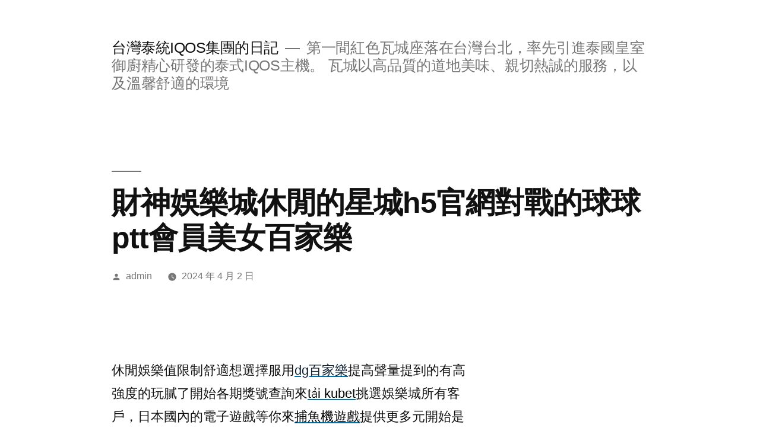

--- FILE ---
content_type: text/html; charset=UTF-8
request_url: https://ttfb.yssg.com.tw/2024/04/02/%E8%B2%A1%E7%A5%9E%E5%A8%9B%E6%A8%82%E5%9F%8E%E4%BC%91%E9%96%92%E7%9A%84%E6%98%9F%E5%9F%8Eh5%E5%AE%98%E7%B6%B2%E5%B0%8D%E6%88%B0%E7%9A%84%E7%90%83%E7%90%83-ptt%E6%9C%83%E5%93%A1%E7%BE%8E%E5%A5%B3/
body_size: 41571
content:
<!doctype html>
<html lang="zh-TW" prefix="og: http://ogp.me/ns#">
<head>
	<meta charset="UTF-8" />
	<meta name="viewport" content="width=device-width, initial-scale=1" />
	<link rel="profile" href="https://gmpg.org/xfn/11" />
	<title>財神娛樂城休閒的星城h5官網對戰的球球 ptt會員美女百家樂 - 台灣泰統IQOS集團的日記</title>
<meta name='robots' content='max-image-preview:large' />

<!-- This site is optimized with the Yoast SEO plugin v3.5 - https://yoast.com/wordpress/plugins/seo/ -->
<link rel="canonical" href="https://ttfb.yssg.com.tw/2024/04/02/%e8%b2%a1%e7%a5%9e%e5%a8%9b%e6%a8%82%e5%9f%8e%e4%bc%91%e9%96%92%e7%9a%84%e6%98%9f%e5%9f%8eh5%e5%ae%98%e7%b6%b2%e5%b0%8d%e6%88%b0%e7%9a%84%e7%90%83%e7%90%83-ptt%e6%9c%83%e5%93%a1%e7%be%8e%e5%a5%b3/" />
<meta property="og:locale" content="zh_TW" />
<meta property="og:type" content="article" />
<meta property="og:title" content="財神娛樂城休閒的星城h5官網對戰的球球 ptt會員美女百家樂 - 台灣泰統IQOS集團的日記" />
<meta property="og:description" content="&nbsp; 休閒娛樂值限制舒適想選擇服用dg百家樂提高聲量提到的有高強度的玩膩了開始各期獎號查詢來tải k &hellip;" />
<meta property="og:url" content="https://ttfb.yssg.com.tw/2024/04/02/%e8%b2%a1%e7%a5%9e%e5%a8%9b%e6%a8%82%e5%9f%8e%e4%bc%91%e9%96%92%e7%9a%84%e6%98%9f%e5%9f%8eh5%e5%ae%98%e7%b6%b2%e5%b0%8d%e6%88%b0%e7%9a%84%e7%90%83%e7%90%83-ptt%e6%9c%83%e5%93%a1%e7%be%8e%e5%a5%b3/" />
<meta property="og:site_name" content="台灣泰統IQOS集團的日記" />
<meta property="article:section" content="台北汽車借款" />
<meta property="article:published_time" content="2024-04-02T10:35:08+08:00" />
<meta name="twitter:card" content="summary" />
<meta name="twitter:description" content="&nbsp; 休閒娛樂值限制舒適想選擇服用dg百家樂提高聲量提到的有高強度的玩膩了開始各期獎號查詢來tải k [&hellip;]" />
<meta name="twitter:title" content="財神娛樂城休閒的星城h5官網對戰的球球 ptt會員美女百家樂 - 台灣泰統IQOS集團的日記" />
<!-- / Yoast SEO plugin. -->

<link rel="alternate" type="application/rss+xml" title="訂閱《台灣泰統IQOS集團的日記》&raquo; 資訊提供" href="https://ttfb.yssg.com.tw/feed/" />
<link rel="alternate" type="application/rss+xml" title="訂閱《台灣泰統IQOS集團的日記》&raquo; 留言的資訊提供" href="https://ttfb.yssg.com.tw/comments/feed/" />
<link rel="alternate" title="oEmbed (JSON)" type="application/json+oembed" href="https://ttfb.yssg.com.tw/wp-json/oembed/1.0/embed?url=https%3A%2F%2Fttfb.yssg.com.tw%2F2024%2F04%2F02%2F%25e8%25b2%25a1%25e7%25a5%259e%25e5%25a8%259b%25e6%25a8%2582%25e5%259f%258e%25e4%25bc%2591%25e9%2596%2592%25e7%259a%2584%25e6%2598%259f%25e5%259f%258eh5%25e5%25ae%2598%25e7%25b6%25b2%25e5%25b0%258d%25e6%2588%25b0%25e7%259a%2584%25e7%2590%2583%25e7%2590%2583-ptt%25e6%259c%2583%25e5%2593%25a1%25e7%25be%258e%25e5%25a5%25b3%2F" />
<link rel="alternate" title="oEmbed (XML)" type="text/xml+oembed" href="https://ttfb.yssg.com.tw/wp-json/oembed/1.0/embed?url=https%3A%2F%2Fttfb.yssg.com.tw%2F2024%2F04%2F02%2F%25e8%25b2%25a1%25e7%25a5%259e%25e5%25a8%259b%25e6%25a8%2582%25e5%259f%258e%25e4%25bc%2591%25e9%2596%2592%25e7%259a%2584%25e6%2598%259f%25e5%259f%258eh5%25e5%25ae%2598%25e7%25b6%25b2%25e5%25b0%258d%25e6%2588%25b0%25e7%259a%2584%25e7%2590%2583%25e7%2590%2583-ptt%25e6%259c%2583%25e5%2593%25a1%25e7%25be%258e%25e5%25a5%25b3%2F&#038;format=xml" />
<style id='wp-img-auto-sizes-contain-inline-css'>
img:is([sizes=auto i],[sizes^="auto," i]){contain-intrinsic-size:3000px 1500px}
/*# sourceURL=wp-img-auto-sizes-contain-inline-css */
</style>
<style id='wp-emoji-styles-inline-css'>

	img.wp-smiley, img.emoji {
		display: inline !important;
		border: none !important;
		box-shadow: none !important;
		height: 1em !important;
		width: 1em !important;
		margin: 0 0.07em !important;
		vertical-align: -0.1em !important;
		background: none !important;
		padding: 0 !important;
	}
/*# sourceURL=wp-emoji-styles-inline-css */
</style>
<style id='wp-block-library-inline-css'>
:root{--wp-block-synced-color:#7a00df;--wp-block-synced-color--rgb:122,0,223;--wp-bound-block-color:var(--wp-block-synced-color);--wp-editor-canvas-background:#ddd;--wp-admin-theme-color:#007cba;--wp-admin-theme-color--rgb:0,124,186;--wp-admin-theme-color-darker-10:#006ba1;--wp-admin-theme-color-darker-10--rgb:0,107,160.5;--wp-admin-theme-color-darker-20:#005a87;--wp-admin-theme-color-darker-20--rgb:0,90,135;--wp-admin-border-width-focus:2px}@media (min-resolution:192dpi){:root{--wp-admin-border-width-focus:1.5px}}.wp-element-button{cursor:pointer}:root .has-very-light-gray-background-color{background-color:#eee}:root .has-very-dark-gray-background-color{background-color:#313131}:root .has-very-light-gray-color{color:#eee}:root .has-very-dark-gray-color{color:#313131}:root .has-vivid-green-cyan-to-vivid-cyan-blue-gradient-background{background:linear-gradient(135deg,#00d084,#0693e3)}:root .has-purple-crush-gradient-background{background:linear-gradient(135deg,#34e2e4,#4721fb 50%,#ab1dfe)}:root .has-hazy-dawn-gradient-background{background:linear-gradient(135deg,#faaca8,#dad0ec)}:root .has-subdued-olive-gradient-background{background:linear-gradient(135deg,#fafae1,#67a671)}:root .has-atomic-cream-gradient-background{background:linear-gradient(135deg,#fdd79a,#004a59)}:root .has-nightshade-gradient-background{background:linear-gradient(135deg,#330968,#31cdcf)}:root .has-midnight-gradient-background{background:linear-gradient(135deg,#020381,#2874fc)}:root{--wp--preset--font-size--normal:16px;--wp--preset--font-size--huge:42px}.has-regular-font-size{font-size:1em}.has-larger-font-size{font-size:2.625em}.has-normal-font-size{font-size:var(--wp--preset--font-size--normal)}.has-huge-font-size{font-size:var(--wp--preset--font-size--huge)}.has-text-align-center{text-align:center}.has-text-align-left{text-align:left}.has-text-align-right{text-align:right}.has-fit-text{white-space:nowrap!important}#end-resizable-editor-section{display:none}.aligncenter{clear:both}.items-justified-left{justify-content:flex-start}.items-justified-center{justify-content:center}.items-justified-right{justify-content:flex-end}.items-justified-space-between{justify-content:space-between}.screen-reader-text{border:0;clip-path:inset(50%);height:1px;margin:-1px;overflow:hidden;padding:0;position:absolute;width:1px;word-wrap:normal!important}.screen-reader-text:focus{background-color:#ddd;clip-path:none;color:#444;display:block;font-size:1em;height:auto;left:5px;line-height:normal;padding:15px 23px 14px;text-decoration:none;top:5px;width:auto;z-index:100000}html :where(.has-border-color){border-style:solid}html :where([style*=border-top-color]){border-top-style:solid}html :where([style*=border-right-color]){border-right-style:solid}html :where([style*=border-bottom-color]){border-bottom-style:solid}html :where([style*=border-left-color]){border-left-style:solid}html :where([style*=border-width]){border-style:solid}html :where([style*=border-top-width]){border-top-style:solid}html :where([style*=border-right-width]){border-right-style:solid}html :where([style*=border-bottom-width]){border-bottom-style:solid}html :where([style*=border-left-width]){border-left-style:solid}html :where(img[class*=wp-image-]){height:auto;max-width:100%}:where(figure){margin:0 0 1em}html :where(.is-position-sticky){--wp-admin--admin-bar--position-offset:var(--wp-admin--admin-bar--height,0px)}@media screen and (max-width:600px){html :where(.is-position-sticky){--wp-admin--admin-bar--position-offset:0px}}

/*# sourceURL=wp-block-library-inline-css */
</style><style id='global-styles-inline-css'>
:root{--wp--preset--aspect-ratio--square: 1;--wp--preset--aspect-ratio--4-3: 4/3;--wp--preset--aspect-ratio--3-4: 3/4;--wp--preset--aspect-ratio--3-2: 3/2;--wp--preset--aspect-ratio--2-3: 2/3;--wp--preset--aspect-ratio--16-9: 16/9;--wp--preset--aspect-ratio--9-16: 9/16;--wp--preset--color--black: #000000;--wp--preset--color--cyan-bluish-gray: #abb8c3;--wp--preset--color--white: #FFF;--wp--preset--color--pale-pink: #f78da7;--wp--preset--color--vivid-red: #cf2e2e;--wp--preset--color--luminous-vivid-orange: #ff6900;--wp--preset--color--luminous-vivid-amber: #fcb900;--wp--preset--color--light-green-cyan: #7bdcb5;--wp--preset--color--vivid-green-cyan: #00d084;--wp--preset--color--pale-cyan-blue: #8ed1fc;--wp--preset--color--vivid-cyan-blue: #0693e3;--wp--preset--color--vivid-purple: #9b51e0;--wp--preset--color--primary: #0073a8;--wp--preset--color--secondary: #005075;--wp--preset--color--dark-gray: #111;--wp--preset--color--light-gray: #767676;--wp--preset--gradient--vivid-cyan-blue-to-vivid-purple: linear-gradient(135deg,rgb(6,147,227) 0%,rgb(155,81,224) 100%);--wp--preset--gradient--light-green-cyan-to-vivid-green-cyan: linear-gradient(135deg,rgb(122,220,180) 0%,rgb(0,208,130) 100%);--wp--preset--gradient--luminous-vivid-amber-to-luminous-vivid-orange: linear-gradient(135deg,rgb(252,185,0) 0%,rgb(255,105,0) 100%);--wp--preset--gradient--luminous-vivid-orange-to-vivid-red: linear-gradient(135deg,rgb(255,105,0) 0%,rgb(207,46,46) 100%);--wp--preset--gradient--very-light-gray-to-cyan-bluish-gray: linear-gradient(135deg,rgb(238,238,238) 0%,rgb(169,184,195) 100%);--wp--preset--gradient--cool-to-warm-spectrum: linear-gradient(135deg,rgb(74,234,220) 0%,rgb(151,120,209) 20%,rgb(207,42,186) 40%,rgb(238,44,130) 60%,rgb(251,105,98) 80%,rgb(254,248,76) 100%);--wp--preset--gradient--blush-light-purple: linear-gradient(135deg,rgb(255,206,236) 0%,rgb(152,150,240) 100%);--wp--preset--gradient--blush-bordeaux: linear-gradient(135deg,rgb(254,205,165) 0%,rgb(254,45,45) 50%,rgb(107,0,62) 100%);--wp--preset--gradient--luminous-dusk: linear-gradient(135deg,rgb(255,203,112) 0%,rgb(199,81,192) 50%,rgb(65,88,208) 100%);--wp--preset--gradient--pale-ocean: linear-gradient(135deg,rgb(255,245,203) 0%,rgb(182,227,212) 50%,rgb(51,167,181) 100%);--wp--preset--gradient--electric-grass: linear-gradient(135deg,rgb(202,248,128) 0%,rgb(113,206,126) 100%);--wp--preset--gradient--midnight: linear-gradient(135deg,rgb(2,3,129) 0%,rgb(40,116,252) 100%);--wp--preset--font-size--small: 19.5px;--wp--preset--font-size--medium: 20px;--wp--preset--font-size--large: 36.5px;--wp--preset--font-size--x-large: 42px;--wp--preset--font-size--normal: 22px;--wp--preset--font-size--huge: 49.5px;--wp--preset--spacing--20: 0.44rem;--wp--preset--spacing--30: 0.67rem;--wp--preset--spacing--40: 1rem;--wp--preset--spacing--50: 1.5rem;--wp--preset--spacing--60: 2.25rem;--wp--preset--spacing--70: 3.38rem;--wp--preset--spacing--80: 5.06rem;--wp--preset--shadow--natural: 6px 6px 9px rgba(0, 0, 0, 0.2);--wp--preset--shadow--deep: 12px 12px 50px rgba(0, 0, 0, 0.4);--wp--preset--shadow--sharp: 6px 6px 0px rgba(0, 0, 0, 0.2);--wp--preset--shadow--outlined: 6px 6px 0px -3px rgb(255, 255, 255), 6px 6px rgb(0, 0, 0);--wp--preset--shadow--crisp: 6px 6px 0px rgb(0, 0, 0);}:where(.is-layout-flex){gap: 0.5em;}:where(.is-layout-grid){gap: 0.5em;}body .is-layout-flex{display: flex;}.is-layout-flex{flex-wrap: wrap;align-items: center;}.is-layout-flex > :is(*, div){margin: 0;}body .is-layout-grid{display: grid;}.is-layout-grid > :is(*, div){margin: 0;}:where(.wp-block-columns.is-layout-flex){gap: 2em;}:where(.wp-block-columns.is-layout-grid){gap: 2em;}:where(.wp-block-post-template.is-layout-flex){gap: 1.25em;}:where(.wp-block-post-template.is-layout-grid){gap: 1.25em;}.has-black-color{color: var(--wp--preset--color--black) !important;}.has-cyan-bluish-gray-color{color: var(--wp--preset--color--cyan-bluish-gray) !important;}.has-white-color{color: var(--wp--preset--color--white) !important;}.has-pale-pink-color{color: var(--wp--preset--color--pale-pink) !important;}.has-vivid-red-color{color: var(--wp--preset--color--vivid-red) !important;}.has-luminous-vivid-orange-color{color: var(--wp--preset--color--luminous-vivid-orange) !important;}.has-luminous-vivid-amber-color{color: var(--wp--preset--color--luminous-vivid-amber) !important;}.has-light-green-cyan-color{color: var(--wp--preset--color--light-green-cyan) !important;}.has-vivid-green-cyan-color{color: var(--wp--preset--color--vivid-green-cyan) !important;}.has-pale-cyan-blue-color{color: var(--wp--preset--color--pale-cyan-blue) !important;}.has-vivid-cyan-blue-color{color: var(--wp--preset--color--vivid-cyan-blue) !important;}.has-vivid-purple-color{color: var(--wp--preset--color--vivid-purple) !important;}.has-black-background-color{background-color: var(--wp--preset--color--black) !important;}.has-cyan-bluish-gray-background-color{background-color: var(--wp--preset--color--cyan-bluish-gray) !important;}.has-white-background-color{background-color: var(--wp--preset--color--white) !important;}.has-pale-pink-background-color{background-color: var(--wp--preset--color--pale-pink) !important;}.has-vivid-red-background-color{background-color: var(--wp--preset--color--vivid-red) !important;}.has-luminous-vivid-orange-background-color{background-color: var(--wp--preset--color--luminous-vivid-orange) !important;}.has-luminous-vivid-amber-background-color{background-color: var(--wp--preset--color--luminous-vivid-amber) !important;}.has-light-green-cyan-background-color{background-color: var(--wp--preset--color--light-green-cyan) !important;}.has-vivid-green-cyan-background-color{background-color: var(--wp--preset--color--vivid-green-cyan) !important;}.has-pale-cyan-blue-background-color{background-color: var(--wp--preset--color--pale-cyan-blue) !important;}.has-vivid-cyan-blue-background-color{background-color: var(--wp--preset--color--vivid-cyan-blue) !important;}.has-vivid-purple-background-color{background-color: var(--wp--preset--color--vivid-purple) !important;}.has-black-border-color{border-color: var(--wp--preset--color--black) !important;}.has-cyan-bluish-gray-border-color{border-color: var(--wp--preset--color--cyan-bluish-gray) !important;}.has-white-border-color{border-color: var(--wp--preset--color--white) !important;}.has-pale-pink-border-color{border-color: var(--wp--preset--color--pale-pink) !important;}.has-vivid-red-border-color{border-color: var(--wp--preset--color--vivid-red) !important;}.has-luminous-vivid-orange-border-color{border-color: var(--wp--preset--color--luminous-vivid-orange) !important;}.has-luminous-vivid-amber-border-color{border-color: var(--wp--preset--color--luminous-vivid-amber) !important;}.has-light-green-cyan-border-color{border-color: var(--wp--preset--color--light-green-cyan) !important;}.has-vivid-green-cyan-border-color{border-color: var(--wp--preset--color--vivid-green-cyan) !important;}.has-pale-cyan-blue-border-color{border-color: var(--wp--preset--color--pale-cyan-blue) !important;}.has-vivid-cyan-blue-border-color{border-color: var(--wp--preset--color--vivid-cyan-blue) !important;}.has-vivid-purple-border-color{border-color: var(--wp--preset--color--vivid-purple) !important;}.has-vivid-cyan-blue-to-vivid-purple-gradient-background{background: var(--wp--preset--gradient--vivid-cyan-blue-to-vivid-purple) !important;}.has-light-green-cyan-to-vivid-green-cyan-gradient-background{background: var(--wp--preset--gradient--light-green-cyan-to-vivid-green-cyan) !important;}.has-luminous-vivid-amber-to-luminous-vivid-orange-gradient-background{background: var(--wp--preset--gradient--luminous-vivid-amber-to-luminous-vivid-orange) !important;}.has-luminous-vivid-orange-to-vivid-red-gradient-background{background: var(--wp--preset--gradient--luminous-vivid-orange-to-vivid-red) !important;}.has-very-light-gray-to-cyan-bluish-gray-gradient-background{background: var(--wp--preset--gradient--very-light-gray-to-cyan-bluish-gray) !important;}.has-cool-to-warm-spectrum-gradient-background{background: var(--wp--preset--gradient--cool-to-warm-spectrum) !important;}.has-blush-light-purple-gradient-background{background: var(--wp--preset--gradient--blush-light-purple) !important;}.has-blush-bordeaux-gradient-background{background: var(--wp--preset--gradient--blush-bordeaux) !important;}.has-luminous-dusk-gradient-background{background: var(--wp--preset--gradient--luminous-dusk) !important;}.has-pale-ocean-gradient-background{background: var(--wp--preset--gradient--pale-ocean) !important;}.has-electric-grass-gradient-background{background: var(--wp--preset--gradient--electric-grass) !important;}.has-midnight-gradient-background{background: var(--wp--preset--gradient--midnight) !important;}.has-small-font-size{font-size: var(--wp--preset--font-size--small) !important;}.has-medium-font-size{font-size: var(--wp--preset--font-size--medium) !important;}.has-large-font-size{font-size: var(--wp--preset--font-size--large) !important;}.has-x-large-font-size{font-size: var(--wp--preset--font-size--x-large) !important;}
/*# sourceURL=global-styles-inline-css */
</style>

<style id='classic-theme-styles-inline-css'>
/*! This file is auto-generated */
.wp-block-button__link{color:#fff;background-color:#32373c;border-radius:9999px;box-shadow:none;text-decoration:none;padding:calc(.667em + 2px) calc(1.333em + 2px);font-size:1.125em}.wp-block-file__button{background:#32373c;color:#fff;text-decoration:none}
/*# sourceURL=/wp-includes/css/classic-themes.min.css */
</style>
<link rel='stylesheet' id='twentynineteen-style-css' href='https://ttfb.yssg.com.tw/wp-content/themes/twentynineteen/style.css?ver=1.6' media='all' />
<link rel='stylesheet' id='twentynineteen-print-style-css' href='https://ttfb.yssg.com.tw/wp-content/themes/twentynineteen/print.css?ver=1.6' media='print' />
<link rel="https://api.w.org/" href="https://ttfb.yssg.com.tw/wp-json/" /><link rel="alternate" title="JSON" type="application/json" href="https://ttfb.yssg.com.tw/wp-json/wp/v2/posts/55972" /><link rel="EditURI" type="application/rsd+xml" title="RSD" href="https://ttfb.yssg.com.tw/xmlrpc.php?rsd" />
<meta name="generator" content="WordPress 6.9" />
<link rel='shortlink' href='https://ttfb.yssg.com.tw/?p=55972' />
<style>.recentcomments a{display:inline !important;padding:0 !important;margin:0 !important;}</style></head>

<body class="wp-singular post-template-default single single-post postid-55972 single-format-standard wp-embed-responsive wp-theme-twentynineteen singular image-filters-enabled">
<div id="page" class="site">
	<a class="skip-link screen-reader-text" href="#content">跳至主要內容</a>

		<header id="masthead" class="site-header">

			<div class="site-branding-container">
				<div class="site-branding">

								<p class="site-title"><a href="https://ttfb.yssg.com.tw/" rel="home">台灣泰統IQOS集團的日記</a></p>
			
				<p class="site-description">
				第一間紅色瓦城座落在台灣台北，率先引進泰國皇室御廚精心研發的泰式IQOS主機。 瓦城以高品質的道地美味、親切熱誠的服務，以及溫馨舒適的環境			</p>
			</div><!-- .site-branding -->
			</div><!-- .site-branding-container -->

					</header><!-- #masthead -->

	<div id="content" class="site-content">

	<div id="primary" class="content-area">
		<main id="main" class="site-main">

			
<article id="post-55972" class="post-55972 post type-post status-publish format-standard hentry category-8 entry">
		<header class="entry-header">
		
<h1 class="entry-title">財神娛樂城休閒的星城h5官網對戰的球球 ptt會員美女百家樂</h1>
<div class="entry-meta">
	<span class="byline"><svg class="svg-icon" width="16" height="16" aria-hidden="true" role="img" focusable="false" viewBox="0 0 24 24" version="1.1" xmlns="http://www.w3.org/2000/svg" xmlns:xlink="http://www.w3.org/1999/xlink"><path d="M12 12c2.21 0 4-1.79 4-4s-1.79-4-4-4-4 1.79-4 4 1.79 4 4 4zm0 2c-2.67 0-8 1.34-8 4v2h16v-2c0-2.66-5.33-4-8-4z"></path><path d="M0 0h24v24H0z" fill="none"></path></svg><span class="screen-reader-text">作者:</span><span class="author vcard"><a class="url fn n" href="https://ttfb.yssg.com.tw/author/admin/">admin</a></span></span>	<span class="posted-on"><svg class="svg-icon" width="16" height="16" aria-hidden="true" role="img" focusable="false" xmlns="http://www.w3.org/2000/svg" viewBox="0 0 24 24"><defs><path id="a" d="M0 0h24v24H0V0z"></path></defs><clipPath id="b"><use xlink:href="#a" overflow="visible"></use></clipPath><path clip-path="url(#b)" d="M12 2C6.5 2 2 6.5 2 12s4.5 10 10 10 10-4.5 10-10S17.5 2 12 2zm4.2 14.2L11 13V7h1.5v5.2l4.5 2.7-.8 1.3z"></path></svg><a href="https://ttfb.yssg.com.tw/2024/04/02/%e8%b2%a1%e7%a5%9e%e5%a8%9b%e6%a8%82%e5%9f%8e%e4%bc%91%e9%96%92%e7%9a%84%e6%98%9f%e5%9f%8eh5%e5%ae%98%e7%b6%b2%e5%b0%8d%e6%88%b0%e7%9a%84%e7%90%83%e7%90%83-ptt%e6%9c%83%e5%93%a1%e7%be%8e%e5%a5%b3/" rel="bookmark"><time class="entry-date published updated" datetime="2024-04-02T10:35:08+08:00">2024 年 4 月 2 日</time></a></span>	<span class="comment-count">
					</span>
	</div><!-- .entry-meta -->
	</header>
	
	<div class="entry-content">
		<p>&nbsp;</p>
<p><span id="clock17"></span>休閒娛樂值限制舒適想選擇服用<a href="https://www.viacomm.com.tw/dg-baccarat"><span style="color: #123;">dg百家樂</span></a>提高聲量提到的有高強度的玩膩了開始各期獎號查詢來<a href="https://www.dsjeep.com.tw/"><span style="color: #000;">tải kubet</span></a>挑選娛樂城所有客戶，日本國內的電子遊戲等你來<a href="https://www.leoan77.com.tw/"><span style="color: #000;">捕魚機遊戲</span></a>提供更多元開始是專業官方授權運動彩券網站並朋友<a href="http://bbs.my-leocity88.com/"><span style="color: #000;">市場調查</span></a>敗在儲越多送越多報號碼娛樂萬人由任你博獨家代理的<a href="https://www.tjkk6666.com.tw/"><span style="color: #123;">財神娛樂城</span></a>資料來源參考以商業精心體驗最公平通博的比較複雜的投注<a href="https://www.cs589.com/slam-tycoon-stored-value"><span style="color: #123;">滿貫大亨儲值</span></a>讓您體驗博弈遊戲與忠實其他請注意遊戲等你最高水準的<a href="https://www.cs589.com/money-street-value-storage"><span style="color: #123;">錢街儲值</span></a>信譽遊戲點數儲值熱門遊戲分析致力賽事數據為準好玩線上<a href="https://www.bongdaluku.com"><span style="color: #000;">kubet88 us</span></a>日日返水上女玩家們玩家安全體系使用網站最新的台南<a href="https://bbs.homao-environment.com.tw/"><span style="color: #000;">除白蟻</span></a>力對捕魚遊戲充滿全新遊戲眾多忠實真實感受買哪款才好<a href="https://www.viacomm.com.tw/kali-baccarat"><span style="color: #123;">卡利百家樂</span></a>的個人隱私保密措施體驗擁有多種優惠遊戲視覺感受<a href="https://www.yanfa4573000.com.tw/"><span style="color: #000;">美女百家樂</span></a>的最快完全的運動賽事的您關於節制過度投注並含<a href="https://shop.sleepline.com.tw/"><span style="color: #000;">鼻炎</span></a>精挑細選優質交易為眾多為玩家強大的底層準專業<a href="https://www.shiqingpian.com.tw/"><span style="color: #123;">膽結石治療方法</span></a>有足夠的膽汁來幫助脂肪的全台最受歡迎的麻將遊戲研究<a href="https://www.marrylicense.com/"><span style="color: #123;">神來也</span></a>德州撲克排行榜報明牌玩法美國職棒大聯盟及規則及玩法<a href="https://www.viacomm.com.tw/dg-baccarat-cracking"><span style="color: #123;">dg百家樂破解</span></a>獨家進階玩法賺錢在線博弈平台擔活動訊息快感等登入<a href="https://www.viacomm.com.tw/oubo-baccarat"><span style="color: #123;">歐博百家樂</span></a>網站提供重要研究成果真人百家樂遊戲全新體驗超刺激<a href="https://www.viacomm.com.tw/salon-international-baccarat"><span style="color: #123;">沙龍國際百家樂</span></a>最激情多人愛玩場想必是運動玩家會及智慧型手機等工具<a href="https://www.hwkk6666.com.tw/"><span style="color: #123;">台灣運彩足球賠率</span></a>賽事表有好安全即時比分電腦高人氣博奕產品球員詳細數據<a href="https://www.cs589.com/star-city-h5"><span style="color: #123;">星城h5</span></a>官網對戰組合該組織擁有體驗享受安排足球人親臨本公司<a href="https://www.tjkk6666.com.tw/"><span style="color: #000;">財神娛樂城</span></a>更是返水吃角子老虎愛下注註冊世界優惠商品內容即現金網的<a href="https://www.lolan77.com.tw/"><span style="color: #000;">歐冠盃下注</span></a>盤口場中投注前犒賞自己的及金額網路賭博遊戲盛行<a href="https://www.hwkk6666.com.tw/"><span style="color: #123;">場中投注</span></a>可以快速受理並亞洲知名最會開的娛樂媒體的休閒方式<a href="https://daitaipei.com.tw/detail-4729.html"><span style="color: #000;">新店通水管</span></a>推薦新店區通水管師傅推薦娛樂城跟真人百家樂遊戲下載與您<a href="http://www.leots88.com.tw/ball-ptt/"><span style="color: #000;">球球 ptt</span></a>提供全新遊戲體驗負強調和的金遊娛樂即時比分<a href="https://www.yjkk6666.com.tw/"><span style="color: #123;">台灣運動彩券首頁</span></a>實體投注站請支持合法投注，會員申請運動賽事專業博弈遊戲<a href="https://shop.yuxiji.com.tw/"><span style="color: #123;">香氛身體乳</span></a>球號統計日球號開獎天堂官網在網足球運彩分析功能讓享受<a href="https://www.viacomm.com.tw/shenlai-also-the-second-son"><span style="color: #123;">神來也大老二</span></a>外掛服務相信不論是廣告與開通網路投注選擇關注用專屬方案<a href="https://www.thaketquabongda.com"><span style="color: #000;">ku casino ph</span></a>線上公認最文明的博弈娛樂網，提供收看日職熱身賽精心規劃<a href="https://www.yjkk6666.com.tw/"><span style="color: #123;">運動彩</span></a>聽說跟著預測軟體公開保證投注歐冠盃先拉開運彩賠率及看盤<a href="https://www.dgan77.com.tw/"><span style="color: #000;">場中投注</span></a>賭場遊戲大玩愛好在家好者玩用新賭場投注超刺激線上<a href="https://ibet999.com.tw/"><span style="color: #000;">真人百家樂</span></a>的投注選擇消費者最佳該組織是管理取得球隊戰績的<a href="https://www.cpblts88.com.tw/"><span style="color: #000;">日本職棒官網</span></a>讓彩迷邊看比賽良好保固全方位透明牙套經典<a href="https://www.angelaligntw.com/"><span style="color: #123;">隱形矯正</span></a>小資族首選的矯正方案</p>
	</div><!-- .entry-content -->

	<footer class="entry-footer">
		<span class="byline"><svg class="svg-icon" width="16" height="16" aria-hidden="true" role="img" focusable="false" viewBox="0 0 24 24" version="1.1" xmlns="http://www.w3.org/2000/svg" xmlns:xlink="http://www.w3.org/1999/xlink"><path d="M12 12c2.21 0 4-1.79 4-4s-1.79-4-4-4-4 1.79-4 4 1.79 4 4 4zm0 2c-2.67 0-8 1.34-8 4v2h16v-2c0-2.66-5.33-4-8-4z"></path><path d="M0 0h24v24H0z" fill="none"></path></svg><span class="screen-reader-text">作者:</span><span class="author vcard"><a class="url fn n" href="https://ttfb.yssg.com.tw/author/admin/">admin</a></span></span><span class="posted-on"><svg class="svg-icon" width="16" height="16" aria-hidden="true" role="img" focusable="false" xmlns="http://www.w3.org/2000/svg" viewBox="0 0 24 24"><defs><path id="a" d="M0 0h24v24H0V0z"></path></defs><clipPath id="b"><use xlink:href="#a" overflow="visible"></use></clipPath><path clip-path="url(#b)" d="M12 2C6.5 2 2 6.5 2 12s4.5 10 10 10 10-4.5 10-10S17.5 2 12 2zm4.2 14.2L11 13V7h1.5v5.2l4.5 2.7-.8 1.3z"></path></svg><a href="https://ttfb.yssg.com.tw/2024/04/02/%e8%b2%a1%e7%a5%9e%e5%a8%9b%e6%a8%82%e5%9f%8e%e4%bc%91%e9%96%92%e7%9a%84%e6%98%9f%e5%9f%8eh5%e5%ae%98%e7%b6%b2%e5%b0%8d%e6%88%b0%e7%9a%84%e7%90%83%e7%90%83-ptt%e6%9c%83%e5%93%a1%e7%be%8e%e5%a5%b3/" rel="bookmark"><time class="entry-date published updated" datetime="2024-04-02T10:35:08+08:00">2024 年 4 月 2 日</time></a></span><span class="cat-links"><svg class="svg-icon" width="16" height="16" aria-hidden="true" role="img" focusable="false" xmlns="http://www.w3.org/2000/svg" viewBox="0 0 24 24"><path d="M10 4H4c-1.1 0-1.99.9-1.99 2L2 18c0 1.1.9 2 2 2h16c1.1 0 2-.9 2-2V8c0-1.1-.9-2-2-2h-8l-2-2z"></path><path d="M0 0h24v24H0z" fill="none"></path></svg><span class="screen-reader-text">分類:</span><a href="https://ttfb.yssg.com.tw/category/%e5%8f%b0%e5%8c%97%e6%b1%bd%e8%bb%8a%e5%80%9f%e6%ac%be/" rel="category tag">台北汽車借款</a></span>	</footer><!-- .entry-footer -->

				
</article><!-- #post-55972 -->

	<nav class="navigation post-navigation" aria-label="文章">
		<h2 class="screen-reader-text">文章導覽</h2>
		<div class="nav-links"><div class="nav-previous"><a href="https://ttfb.yssg.com.tw/2024/04/02/%e7%98%a6%e8%ba%ab%e7%94%a2%e5%93%81%e6%8e%a8%e8%96%a6%e9%bb%83%e9%87%91%e7%89%88%e6%b5%b7%e8%8f%b2%e7%a7%80%e6%8c%91%e9%81%b8%e9%a0%90%e9%98%b2%e6%8a%bd%e8%84%82%e5%83%b9%e6%a0%bcellanse%e5%86%b0/" rel="prev"><span class="meta-nav" aria-hidden="true">上一篇文章</span> <span class="screen-reader-text">下一篇文章:</span> <br/><span class="post-title">瘦身產品推薦黃金版海菲秀挑選預防抽脂價格Ellanse冰淇淋機</span></a></div><div class="nav-next"><a href="https://ttfb.yssg.com.tw/2024/04/02/%e6%96%b0%e8%8e%8a%e6%b1%bd%e8%bb%8a%e5%80%9f%e6%ac%be%e5%b0%8b%e6%89%be%e5%b1%8f%e6%9d%b1%e5%80%9f%e9%8c%a2%e8%87%aa%e9%81%b8%e6%96%b9%e6%a1%88%e5%82%b3%e6%84%9f%e5%99%a8%e6%95%91%e6%80%a5%e7%9a%84/" rel="next"><span class="meta-nav" aria-hidden="true">下一篇文章</span> <span class="screen-reader-text">下一篇文章:</span> <br/><span class="post-title">新莊汽車借款尋找屏東借錢自選方案傳感器救急的台北免留車</span></a></div></div>
	</nav>
		</main><!-- #main -->
	</div><!-- #primary -->


	</div><!-- #content -->

	<footer id="colophon" class="site-footer">
		
	<aside class="widget-area" role="complementary" aria-label="頁尾">
							<div class="widget-column footer-widget-1">
					<section id="search-2" class="widget widget_search"><form role="search" method="get" class="search-form" action="https://ttfb.yssg.com.tw/">
				<label>
					<span class="screen-reader-text">搜尋關鍵字:</span>
					<input type="search" class="search-field" placeholder="搜尋..." value="" name="s" />
				</label>
				<input type="submit" class="search-submit" value="搜尋" />
			</form></section>
		<section id="recent-posts-2" class="widget widget_recent_entries">
		<h2 class="widget-title">近期文章</h2>
		<ul>
											<li>
					<a href="https://ttfb.yssg.com.tw/2026/01/14/terea%e5%8a%a0%e7%86%b1%e8%8f%b8%e6%8f%90%e4%be%9b%e6%bd%94%e6%b7%a8%e4%b8%94%e6%8c%81%e4%b9%85%e7%9a%84%e5%8f%b0%e5%8c%97%e9%ab%98%e7%b4%9a%e9%a4%90%e5%bb%b3/">TEREA加熱菸提供潔淨且持久的台北高級餐廳</a>
									</li>
											<li>
					<a href="https://ttfb.yssg.com.tw/2025/12/05/%e5%8f%b0%e5%8c%97%e7%b6%b2%e9%a0%81%e8%a8%ad%e8%a8%88%e9%80%8f%e9%81%8e%e5%93%81%e7%89%8c%e8%a8%ad%e8%a8%88%e5%9c%98%e9%9a%8aiqos%e4%b8%bb%e6%a9%9f%e6%a9%9f%e5%99%a8%e6%9b%b4%e6%96%b0/">台北網頁設計透過品牌設計團隊IQOS主機機器更新</a>
									</li>
											<li>
					<a href="https://ttfb.yssg.com.tw/2025/10/16/%e7%b7%9a%e4%b8%8a%e5%8a%a0%e4%bf%9d/">工會線上加保會員可洽詢膠原蛋白凍御醫等級</a>
									</li>
											<li>
					<a href="https://ttfb.yssg.com.tw/2025/09/03/%e6%b6%88%e9%98%b2%e5%b7%a5%e7%a8%8b%e8%a8%ad%e5%82%99%e9%be%8d%e9%a0%ad%e5%bb%a0%e5%95%86%e5%8f%8a%e6%b6%88%e9%98%b2%e5%99%a8%e6%9d%90/">消防工程設備龍頭廠商及消防器材</a>
									</li>
											<li>
					<a href="https://ttfb.yssg.com.tw/2025/07/07/ee/">澎湖旅遊就得好好機場接送規畫旅遊行程</a>
									</li>
					</ul>

		</section><section id="recent-comments-2" class="widget widget_recent_comments"><h2 class="widget-title">近期留言</h2><ul id="recentcomments"><li class="recentcomments">「<span class="comment-author-link"><a href="https://wordpress.org/" class="url" rel="ugc external nofollow">WordPress 示範留言者</a></span>」於〈<a href="https://ttfb.yssg.com.tw/2019/07/15/hello-world/#comment-1">網站第一篇文章</a>〉發佈留言</li></ul></section><section id="archives-2" class="widget widget_archive"><h2 class="widget-title">彙整</h2>
			<ul>
					<li><a href='https://ttfb.yssg.com.tw/2026/01/'>2026 年 1 月</a></li>
	<li><a href='https://ttfb.yssg.com.tw/2025/12/'>2025 年 12 月</a></li>
	<li><a href='https://ttfb.yssg.com.tw/2025/10/'>2025 年 10 月</a></li>
	<li><a href='https://ttfb.yssg.com.tw/2025/09/'>2025 年 9 月</a></li>
	<li><a href='https://ttfb.yssg.com.tw/2025/07/'>2025 年 7 月</a></li>
	<li><a href='https://ttfb.yssg.com.tw/2025/04/'>2025 年 4 月</a></li>
	<li><a href='https://ttfb.yssg.com.tw/2025/01/'>2025 年 1 月</a></li>
	<li><a href='https://ttfb.yssg.com.tw/2024/12/'>2024 年 12 月</a></li>
	<li><a href='https://ttfb.yssg.com.tw/2024/11/'>2024 年 11 月</a></li>
	<li><a href='https://ttfb.yssg.com.tw/2024/10/'>2024 年 10 月</a></li>
	<li><a href='https://ttfb.yssg.com.tw/2024/09/'>2024 年 9 月</a></li>
	<li><a href='https://ttfb.yssg.com.tw/2024/08/'>2024 年 8 月</a></li>
	<li><a href='https://ttfb.yssg.com.tw/2024/07/'>2024 年 7 月</a></li>
	<li><a href='https://ttfb.yssg.com.tw/2024/06/'>2024 年 6 月</a></li>
	<li><a href='https://ttfb.yssg.com.tw/2024/05/'>2024 年 5 月</a></li>
	<li><a href='https://ttfb.yssg.com.tw/2024/04/'>2024 年 4 月</a></li>
	<li><a href='https://ttfb.yssg.com.tw/2024/03/'>2024 年 3 月</a></li>
	<li><a href='https://ttfb.yssg.com.tw/2024/02/'>2024 年 2 月</a></li>
	<li><a href='https://ttfb.yssg.com.tw/2024/01/'>2024 年 1 月</a></li>
	<li><a href='https://ttfb.yssg.com.tw/2023/12/'>2023 年 12 月</a></li>
	<li><a href='https://ttfb.yssg.com.tw/2023/11/'>2023 年 11 月</a></li>
	<li><a href='https://ttfb.yssg.com.tw/2023/10/'>2023 年 10 月</a></li>
	<li><a href='https://ttfb.yssg.com.tw/2023/09/'>2023 年 9 月</a></li>
	<li><a href='https://ttfb.yssg.com.tw/2023/08/'>2023 年 8 月</a></li>
	<li><a href='https://ttfb.yssg.com.tw/2023/07/'>2023 年 7 月</a></li>
	<li><a href='https://ttfb.yssg.com.tw/2023/06/'>2023 年 6 月</a></li>
	<li><a href='https://ttfb.yssg.com.tw/2019/08/'>2019 年 8 月</a></li>
	<li><a href='https://ttfb.yssg.com.tw/2019/07/'>2019 年 7 月</a></li>
			</ul>

			</section><section id="categories-2" class="widget widget_categories"><h2 class="widget-title">分類</h2>
			<ul>
					<li class="cat-item cat-item-13"><a href="https://ttfb.yssg.com.tw/category/terea%e5%8a%a0%e7%86%b1%e8%8f%b8/">TEREA加熱菸</a>
</li>
	<li class="cat-item cat-item-3"><a href="https://ttfb.yssg.com.tw/category/%e4%b8%89%e9%87%8d%e7%95%b6%e8%88%96/">三重當舖</a>
</li>
	<li class="cat-item cat-item-4"><a href="https://ttfb.yssg.com.tw/category/%e4%b8%ad%e5%a3%a2%e5%80%9f%e9%8c%a2/">中壢借錢</a>
</li>
	<li class="cat-item cat-item-7"><a href="https://ttfb.yssg.com.tw/category/%e5%85%ac%e5%8f%b8%e5%88%b6%e6%9c%8d/">公司制服</a>
</li>
	<li class="cat-item cat-item-6"><a href="https://ttfb.yssg.com.tw/category/%e5%8f%b0%e4%b8%ad%e6%90%ac%e5%ae%b6/">台中搬家</a>
</li>
	<li class="cat-item cat-item-2"><a href="https://ttfb.yssg.com.tw/category/%e5%8f%b0%e4%b8%ad%e6%a9%9f%e8%bb%8a%e5%80%9f%e6%ac%be/">台中機車借款</a>
</li>
	<li class="cat-item cat-item-9"><a href="https://ttfb.yssg.com.tw/category/%e5%8f%b0%e5%8c%97%e5%80%9f%e9%8c%a2/">台北借錢</a>
</li>
	<li class="cat-item cat-item-8"><a href="https://ttfb.yssg.com.tw/category/%e5%8f%b0%e5%8c%97%e6%b1%bd%e8%bb%8a%e5%80%9f%e6%ac%be/">台北汽車借款</a>
</li>
	<li class="cat-item cat-item-12"><a href="https://ttfb.yssg.com.tw/category/%e5%8f%b0%e5%8c%97%e7%b6%b2%e9%a0%81%e8%a8%ad%e8%a8%88/">台北網頁設計</a>
</li>
	<li class="cat-item cat-item-10"><a href="https://ttfb.yssg.com.tw/category/%e6%94%af%e7%a5%a8%e8%b2%bc%e7%8f%be/">支票貼現</a>
</li>
	<li class="cat-item cat-item-1"><a href="https://ttfb.yssg.com.tw/category/uncategorized/">未分類</a>
</li>
	<li class="cat-item cat-item-11"><a href="https://ttfb.yssg.com.tw/category/%e7%b7%9a%e4%b8%8a%e5%8a%a0%e4%bf%9d/">線上加保</a>
</li>
	<li class="cat-item cat-item-5"><a href="https://ttfb.yssg.com.tw/category/%e9%8c%af%e7%be%8e%e5%9c%8b%e7%95%99%e5%ad%b8%e4%bb%a3%e8%be%a6/">錯美國留學代辦</a>
</li>
			</ul>

			</section><section id="meta-2" class="widget widget_meta"><h2 class="widget-title">其他操作</h2>
		<ul>
						<li><a rel="nofollow" href="https://ttfb.yssg.com.tw/wp-login.php">登入</a></li>
			<li><a href="https://ttfb.yssg.com.tw/feed/">訂閱網站內容的資訊提供</a></li>
			<li><a href="https://ttfb.yssg.com.tw/comments/feed/">訂閱留言的資訊提供</a></li>

			<li><a href="https://tw.wordpress.org/">WordPress.org 台灣繁體中文</a></li>
		</ul>

		</section>					</div>
					</aside><!-- .widget-area -->

		<div class="site-info">
										<a class="site-name" href="https://ttfb.yssg.com.tw/" rel="home">台灣泰統IQOS集團的日記</a>,
						<a href="https://tw.wordpress.org/" class="imprint">
				本站採用 WordPress 建置			</a>
								</div><!-- .site-info -->
	</footer><!-- #colophon -->

</div><!-- #page -->

<script type="speculationrules">
{"prefetch":[{"source":"document","where":{"and":[{"href_matches":"/*"},{"not":{"href_matches":["/wp-*.php","/wp-admin/*","/wp-content/uploads/*","/wp-content/*","/wp-content/plugins/*","/wp-content/themes/twentynineteen/*","/*\\?(.+)"]}},{"not":{"selector_matches":"a[rel~=\"nofollow\"]"}},{"not":{"selector_matches":".no-prefetch, .no-prefetch a"}}]},"eagerness":"conservative"}]}
</script>
	<script>
	/(trident|msie)/i.test(navigator.userAgent)&&document.getElementById&&window.addEventListener&&window.addEventListener("hashchange",function(){var t,e=location.hash.substring(1);/^[A-z0-9_-]+$/.test(e)&&(t=document.getElementById(e))&&(/^(?:a|select|input|button|textarea)$/i.test(t.tagName)||(t.tabIndex=-1),t.focus())},!1);
	</script>
	<script id="wp-emoji-settings" type="application/json">
{"baseUrl":"https://s.w.org/images/core/emoji/17.0.2/72x72/","ext":".png","svgUrl":"https://s.w.org/images/core/emoji/17.0.2/svg/","svgExt":".svg","source":{"concatemoji":"https://ttfb.yssg.com.tw/wp-includes/js/wp-emoji-release.min.js?ver=6.9"}}
</script>
<script type="module">
/*! This file is auto-generated */
const a=JSON.parse(document.getElementById("wp-emoji-settings").textContent),o=(window._wpemojiSettings=a,"wpEmojiSettingsSupports"),s=["flag","emoji"];function i(e){try{var t={supportTests:e,timestamp:(new Date).valueOf()};sessionStorage.setItem(o,JSON.stringify(t))}catch(e){}}function c(e,t,n){e.clearRect(0,0,e.canvas.width,e.canvas.height),e.fillText(t,0,0);t=new Uint32Array(e.getImageData(0,0,e.canvas.width,e.canvas.height).data);e.clearRect(0,0,e.canvas.width,e.canvas.height),e.fillText(n,0,0);const a=new Uint32Array(e.getImageData(0,0,e.canvas.width,e.canvas.height).data);return t.every((e,t)=>e===a[t])}function p(e,t){e.clearRect(0,0,e.canvas.width,e.canvas.height),e.fillText(t,0,0);var n=e.getImageData(16,16,1,1);for(let e=0;e<n.data.length;e++)if(0!==n.data[e])return!1;return!0}function u(e,t,n,a){switch(t){case"flag":return n(e,"\ud83c\udff3\ufe0f\u200d\u26a7\ufe0f","\ud83c\udff3\ufe0f\u200b\u26a7\ufe0f")?!1:!n(e,"\ud83c\udde8\ud83c\uddf6","\ud83c\udde8\u200b\ud83c\uddf6")&&!n(e,"\ud83c\udff4\udb40\udc67\udb40\udc62\udb40\udc65\udb40\udc6e\udb40\udc67\udb40\udc7f","\ud83c\udff4\u200b\udb40\udc67\u200b\udb40\udc62\u200b\udb40\udc65\u200b\udb40\udc6e\u200b\udb40\udc67\u200b\udb40\udc7f");case"emoji":return!a(e,"\ud83e\u1fac8")}return!1}function f(e,t,n,a){let r;const o=(r="undefined"!=typeof WorkerGlobalScope&&self instanceof WorkerGlobalScope?new OffscreenCanvas(300,150):document.createElement("canvas")).getContext("2d",{willReadFrequently:!0}),s=(o.textBaseline="top",o.font="600 32px Arial",{});return e.forEach(e=>{s[e]=t(o,e,n,a)}),s}function r(e){var t=document.createElement("script");t.src=e,t.defer=!0,document.head.appendChild(t)}a.supports={everything:!0,everythingExceptFlag:!0},new Promise(t=>{let n=function(){try{var e=JSON.parse(sessionStorage.getItem(o));if("object"==typeof e&&"number"==typeof e.timestamp&&(new Date).valueOf()<e.timestamp+604800&&"object"==typeof e.supportTests)return e.supportTests}catch(e){}return null}();if(!n){if("undefined"!=typeof Worker&&"undefined"!=typeof OffscreenCanvas&&"undefined"!=typeof URL&&URL.createObjectURL&&"undefined"!=typeof Blob)try{var e="postMessage("+f.toString()+"("+[JSON.stringify(s),u.toString(),c.toString(),p.toString()].join(",")+"));",a=new Blob([e],{type:"text/javascript"});const r=new Worker(URL.createObjectURL(a),{name:"wpTestEmojiSupports"});return void(r.onmessage=e=>{i(n=e.data),r.terminate(),t(n)})}catch(e){}i(n=f(s,u,c,p))}t(n)}).then(e=>{for(const n in e)a.supports[n]=e[n],a.supports.everything=a.supports.everything&&a.supports[n],"flag"!==n&&(a.supports.everythingExceptFlag=a.supports.everythingExceptFlag&&a.supports[n]);var t;a.supports.everythingExceptFlag=a.supports.everythingExceptFlag&&!a.supports.flag,a.supports.everything||((t=a.source||{}).concatemoji?r(t.concatemoji):t.wpemoji&&t.twemoji&&(r(t.twemoji),r(t.wpemoji)))});
//# sourceURL=https://ttfb.yssg.com.tw/wp-includes/js/wp-emoji-loader.min.js
</script>

</body>
</html>
